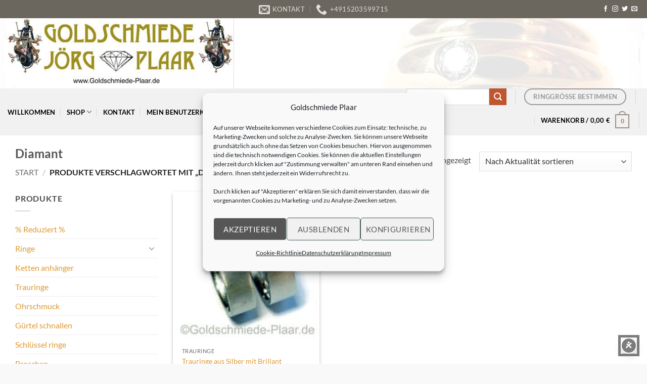

--- FILE ---
content_type: text/html; charset=UTF-8
request_url: https://shop.goldschmiede-plaar.de/produkt-schlagwort/diamant/
body_size: 15965
content:
<!DOCTYPE html><html lang="de" class="loading-site no-js"><head><meta charset="UTF-8" /><link rel="profile" href="http://gmpg.org/xfn/11" /><link rel="pingback" href="https://shop.goldschmiede-plaar.de/xmlrpc.php" /> <script type="text/javascript">/* Google Analytics Opt-Out by WP-Buddy | https://wp-buddy.com/products/plugins/google-analytics-opt-out */
						var gaoop_property = 'UA-64224848-1';
		var gaoop_disable_strs = ['ga-disable-' + gaoop_property];
				for (var index = 0; index < disableStrs.length; index++) {
			if (document.cookie.indexOf(disableStrs[index] + '=true') > -1) {
				window[disableStrs[index]] = true; // for Monster Insights
			}
		}

		function gaoop_analytics_optout() {
			for (var index = 0; index < disableStrs.length; index++) {
				document.cookie = disableStrs[index] + '=true; expires=Thu, 31 Dec 2099 23:59:59 UTC; SameSite=Strict; path=/';
				window[disableStrs[index]] = true; // for Monster Insights
			}
			alert('Danke. Wir haben ein Cookie gesetzt, das verhindert, dass Google Analytics bei Ihrem nächsten Besuch Daten erfasst.');		}</script> <script>(function(html){html.className = html.className.replace(/\bno-js\b/,'js')})(document.documentElement);</script> <meta name='robots' content='index, follow, max-image-preview:large, max-snippet:-1, max-video-preview:-1' /><meta name="viewport" content="width=device-width, initial-scale=1" /><link media="all" href="https://shop.goldschmiede-plaar.de/wp-content/cache/autoptimize/css/autoptimize_4321dc4c027c72389a85392cb54f0322.css" rel="stylesheet"><style media="screen">.paypalplus-paywall iframe{height:100%!important;width:100%!important;*width:100%!important}.single-product .summary .woo-paypalplus-checkout-button{margin-top:1em}.widget_shopping_cart .woo-paypalplus-checkout-button{padding:0 1em 1em}</style><title>Diamant Archive -</title><link rel="canonical" href="https://shop.goldschmiede-plaar.de/produkt-schlagwort/diamant/" /><meta property="og:locale" content="de_DE" /><meta property="og:type" content="article" /><meta property="og:title" content="Diamant Archive -" /><meta property="og:url" content="https://shop.goldschmiede-plaar.de/produkt-schlagwort/diamant/" /><meta name="twitter:card" content="summary_large_image" /><meta name="twitter:site" content="@onlineschmuck" /> <script type="application/ld+json" class="yoast-schema-graph">{"@context":"https://schema.org","@graph":[{"@type":"CollectionPage","@id":"https://shop.goldschmiede-plaar.de/produkt-schlagwort/diamant/","url":"https://shop.goldschmiede-plaar.de/produkt-schlagwort/diamant/","name":"Diamant Archive -","isPartOf":{"@id":"https://shop.goldschmiede-plaar.de/#website"},"primaryImageOfPage":{"@id":"https://shop.goldschmiede-plaar.de/produkt-schlagwort/diamant/#primaryimage"},"image":{"@id":"https://shop.goldschmiede-plaar.de/produkt-schlagwort/diamant/#primaryimage"},"thumbnailUrl":"https://shop.goldschmiede-plaar.de/wp-content/uploads/2022/02/Trauringe-aus-Silber-mit-Br.jpg","breadcrumb":{"@id":"https://shop.goldschmiede-plaar.de/produkt-schlagwort/diamant/#breadcrumb"},"inLanguage":"de"},{"@type":"ImageObject","inLanguage":"de","@id":"https://shop.goldschmiede-plaar.de/produkt-schlagwort/diamant/#primaryimage","url":"https://shop.goldschmiede-plaar.de/wp-content/uploads/2022/02/Trauringe-aus-Silber-mit-Br.jpg","contentUrl":"https://shop.goldschmiede-plaar.de/wp-content/uploads/2022/02/Trauringe-aus-Silber-mit-Br.jpg","width":2000,"height":1962,"caption":"Trauringe aus Silber mit Brillant"},{"@type":"BreadcrumbList","@id":"https://shop.goldschmiede-plaar.de/produkt-schlagwort/diamant/#breadcrumb","itemListElement":[{"@type":"ListItem","position":1,"name":"Startseite","item":"https://shop.goldschmiede-plaar.de/"},{"@type":"ListItem","position":2,"name":"Diamant"}]},{"@type":"WebSite","@id":"https://shop.goldschmiede-plaar.de/#website","url":"https://shop.goldschmiede-plaar.de/","name":"Shop der Goldschmiede Plaar","description":"","publisher":{"@id":"https://shop.goldschmiede-plaar.de/#organization"},"potentialAction":[{"@type":"SearchAction","target":{"@type":"EntryPoint","urlTemplate":"https://shop.goldschmiede-plaar.de/?s={search_term_string}"},"query-input":{"@type":"PropertyValueSpecification","valueRequired":true,"valueName":"search_term_string"}}],"inLanguage":"de"},{"@type":"Organization","@id":"https://shop.goldschmiede-plaar.de/#organization","name":"Goldschmiede Plaar","url":"https://shop.goldschmiede-plaar.de/","logo":{"@type":"ImageObject","inLanguage":"de","@id":"https://shop.goldschmiede-plaar.de/#/schema/logo/image/","url":"https://shop.goldschmiede-plaar.de/wp-content/uploads/2014/10/22-klein-Kopie1.jpg","contentUrl":"https://shop.goldschmiede-plaar.de/wp-content/uploads/2014/10/22-klein-Kopie1.jpg","width":500,"height":155,"caption":"Goldschmiede Plaar"},"image":{"@id":"https://shop.goldschmiede-plaar.de/#/schema/logo/image/"},"sameAs":["https://www.facebook.com/Goldschmiede.Plaar/","https://x.com/onlineschmuck","https://www.instagram.com/goldschmplaar/","https://www.linkedin.com/in/jörg-plaar-36131936/","https://de.pinterest.com/goldschmiedep/schmuck-in-handarbeit-aus-der-goldschmiede-plaar/"]}]}</script> <link rel='dns-prefetch' href='//www.googletagmanager.com' /><link href='https://fonts.gstatic.com' crossorigin='anonymous' rel='preconnect' /><link rel='prefetch' href='https://shop.goldschmiede-plaar.de/wp-content/themes/flatsome/assets/js/flatsome.js?ver=22889b626eb7ec03b5a4' /><link rel='prefetch' href='https://shop.goldschmiede-plaar.de/wp-content/themes/flatsome/assets/js/chunk.slider.js?ver=3.20.1' /><link rel='prefetch' href='https://shop.goldschmiede-plaar.de/wp-content/themes/flatsome/assets/js/chunk.popups.js?ver=3.20.1' /><link rel='prefetch' href='https://shop.goldschmiede-plaar.de/wp-content/themes/flatsome/assets/js/chunk.tooltips.js?ver=3.20.1' /><link rel='prefetch' href='https://shop.goldschmiede-plaar.de/wp-content/themes/flatsome/assets/js/woocommerce.js?ver=1c9be63d628ff7c3ff4c' /><link rel="alternate" type="application/rss+xml" title=" &raquo; Feed" href="https://shop.goldschmiede-plaar.de/feed/" /><link rel="alternate" type="application/rss+xml" title=" &raquo; Kommentar-Feed" href="https://shop.goldschmiede-plaar.de/comments/feed/" /><link rel="alternate" type="application/rss+xml" title=" &raquo; Schlagwort-Feed für Diamant" href="https://shop.goldschmiede-plaar.de/produkt-schlagwort/diamant/feed/" /> <script type="text/javascript" src="https://shop.goldschmiede-plaar.de/wp-includes/js/jquery/jquery.min.js" id="jquery-core-js"></script> <script type="text/javascript" id="wc-add-to-cart-js-extra">var wc_add_to_cart_params = {"ajax_url":"/wp-admin/admin-ajax.php","wc_ajax_url":"/?wc-ajax=%%endpoint%%","i18n_view_cart":"Warenkorb anzeigen","cart_url":"https://shop.goldschmiede-plaar.de/cart/","is_cart":"","cart_redirect_after_add":"no"};
//# sourceURL=wc-add-to-cart-js-extra</script> <script type="text/javascript" id="wc-gzd-unit-price-observer-queue-js-extra">var wc_gzd_unit_price_observer_queue_params = {"ajax_url":"/wp-admin/admin-ajax.php","wc_ajax_url":"/?wc-ajax=%%endpoint%%","refresh_unit_price_nonce":"e078280958"};
//# sourceURL=wc-gzd-unit-price-observer-queue-js-extra</script> <script type="text/javascript" id="wc-gzd-unit-price-observer-js-extra">var wc_gzd_unit_price_observer_params = {"wrapper":".product","price_selector":{"p.price":{"is_total_price":false,"is_primary_selector":true,"quantity_selector":""}},"replace_price":"1","product_id":"3360","price_decimal_sep":",","price_thousand_sep":".","qty_selector":"input.quantity, input.qty","refresh_on_load":""};
//# sourceURL=wc-gzd-unit-price-observer-js-extra</script> 
 <script type="text/javascript" src="https://www.googletagmanager.com/gtag/js?id=GT-MK95GH2N" id="google_gtagjs-js" async></script> <script type="text/javascript" id="google_gtagjs-js-after">window.dataLayer = window.dataLayer || [];function gtag(){dataLayer.push(arguments);}
gtag("set","linker",{"domains":["shop.goldschmiede-plaar.de"]});
gtag("js", new Date());
gtag("set", "developer_id.dZTNiMT", true);
gtag("config", "GT-MK95GH2N");
//# sourceURL=google_gtagjs-js-after</script> <link rel="https://api.w.org/" href="https://shop.goldschmiede-plaar.de/wp-json/" /><link rel="alternate" title="JSON" type="application/json" href="https://shop.goldschmiede-plaar.de/wp-json/wp/v2/product_tag/458" /><link rel="EditURI" type="application/rsd+xml" title="RSD" href="https://shop.goldschmiede-plaar.de/xmlrpc.php?rsd" /> <script type="text/javascript">var ajaxurl = "https://shop.goldschmiede-plaar.de/wp-admin/admin-ajax.php";</script>  <script type="text/plain" data-service="google-analytics" data-category="statistics">(function(i,s,o,g,r,a,m){i['GoogleAnalyticsObject']=r;i[r]=i[r]||function(){
			(i[r].q=i[r].q||[]).push(arguments)},i[r].l=1*new Date();a=s.createElement(o),
			m=s.getElementsByTagName(o)[0];a.async=1;a.src=g;m.parentNode.insertBefore(a,m)
			})(window,document,'script','https://www.google-analytics.com/analytics.js','ga');
			ga('create', 'UA-64224848-1', 'auto');
			ga('send', 'pageview');</script> <meta name="generator" content="Site Kit by Google 1.171.0" /><link rel="shortcut icon" href="/wp-content/uploads/fbrfg/favicon.ico"><link rel="apple-touch-icon" sizes="57x57" href="/wp-content/uploads/fbrfg/apple-touch-icon-57x57.png"><link rel="apple-touch-icon" sizes="114x114" href="/wp-content/uploads/fbrfg/apple-touch-icon-114x114.png"><link rel="apple-touch-icon" sizes="72x72" href="/wp-content/uploads/fbrfg/apple-touch-icon-72x72.png"><link rel="apple-touch-icon" sizes="144x144" href="/wp-content/uploads/fbrfg/apple-touch-icon-144x144.png"><link rel="apple-touch-icon" sizes="60x60" href="/wp-content/uploads/fbrfg/apple-touch-icon-60x60.png"><link rel="apple-touch-icon" sizes="120x120" href="/wp-content/uploads/fbrfg/apple-touch-icon-120x120.png"><link rel="apple-touch-icon" sizes="76x76" href="/wp-content/uploads/fbrfg/apple-touch-icon-76x76.png"><link rel="apple-touch-icon" sizes="152x152" href="/wp-content/uploads/fbrfg/apple-touch-icon-152x152.png"><link rel="apple-touch-icon" sizes="180x180" href="/wp-content/uploads/fbrfg/apple-touch-icon-180x180.png"><link rel="icon" type="image/png" href="/wp-content/uploads/fbrfg/favicon-192x192.png" sizes="192x192"><link rel="icon" type="image/png" href="/wp-content/uploads/fbrfg/favicon-160x160.png" sizes="160x160"><link rel="icon" type="image/png" href="/wp-content/uploads/fbrfg/favicon-96x96.png" sizes="96x96"><link rel="icon" type="image/png" href="/wp-content/uploads/fbrfg/favicon-16x16.png" sizes="16x16"><link rel="icon" type="image/png" href="/wp-content/uploads/fbrfg/favicon-32x32.png" sizes="32x32"><meta name="msapplication-TileColor" content="#2b5797"><meta name="msapplication-TileImage" content="/wp-content/uploads/fbrfg/mstile-144x144.png"><meta name="msapplication-config" content="/wp-content/uploads/fbrfg/browserconfig.xml"> <noscript><style>.woocommerce-product-gallery{ opacity: 1 !important; }</style></noscript><link rel="icon" href="https://shop.goldschmiede-plaar.de/wp-content/uploads/2014/10/cropped-favicon-shop1-32x32.jpg" sizes="32x32" /><link rel="icon" href="https://shop.goldschmiede-plaar.de/wp-content/uploads/2014/10/cropped-favicon-shop1-192x192.jpg" sizes="192x192" /><link rel="apple-touch-icon" href="https://shop.goldschmiede-plaar.de/wp-content/uploads/2014/10/cropped-favicon-shop1-180x180.jpg" /><meta name="msapplication-TileImage" content="https://shop.goldschmiede-plaar.de/wp-content/uploads/2014/10/cropped-favicon-shop1-270x270.jpg" /><style id="custom-css" type="text/css">:root {--primary-color: #9a8f88;--fs-color-primary: #9a8f88;--fs-color-secondary: #C05530;--fs-color-success: #627D47;--fs-color-alert: #b20000;--fs-color-base: #4a4a4a;--fs-experimental-link-color: #dd9933;--fs-experimental-link-color-hover: #111;}.tooltipster-base {--tooltip-color: #fff;--tooltip-bg-color: #000;}.off-canvas-right .mfp-content, .off-canvas-left .mfp-content {--drawer-width: 300px;}.off-canvas .mfp-content.off-canvas-cart {--drawer-width: 360px;}html{background-color:#f9f9f9!important;}.container-width, .full-width .ubermenu-nav, .container, .row{max-width: 1250px}.row.row-collapse{max-width: 1220px}.row.row-small{max-width: 1242.5px}.row.row-large{max-width: 1280px}.header-main{height: 139px}#logo img{max-height: 139px}#logo{width:472px;}.header-bottom{min-height: 32px}.header-top{min-height: 20px}.transparent .header-main{height: 167px}.transparent #logo img{max-height: 167px}.has-transparent + .page-title:first-of-type,.has-transparent + #main > .page-title,.has-transparent + #main > div > .page-title,.has-transparent + #main .page-header-wrapper:first-of-type .page-title{padding-top: 247px;}.transparent .header-wrapper{background-color: #ffffff!important;}.transparent .top-divider{display: none;}.header.show-on-scroll,.stuck .header-main{height:66px!important}.stuck #logo img{max-height: 66px!important}.search-form{ width: 32%;}.header-bg-color {background-color: rgba(255,255,255,0.89)}.header-bg-image {background-image: url('https://shop.goldschmiede-plaar.de/wp-content/uploads/2022/02/BandringGoldBrillantweiss.jpg');}.header-bg-image {background-repeat: repeat;}.header-bottom {background-color: #f1f1f1}.top-bar-nav > li > a{line-height: 16px }.header-main .nav > li > a{line-height: 203px }.header-wrapper:not(.stuck) .header-main .header-nav{margin-top: 6px }.stuck .header-main .nav > li > a{line-height: 50px }.header-bottom-nav > li > a{line-height: 40px }@media (max-width: 549px) {.header-main{height: 30px}#logo img{max-height: 30px}}.nav-dropdown{border-radius:5px}.nav-dropdown{font-size:100%}.header-top{background-color:#6b675e!important;}body{font-family: Lato, sans-serif;}body {font-weight: 400;font-style: normal;}.nav > li > a {font-family: Lato, sans-serif;}.mobile-sidebar-levels-2 .nav > li > ul > li > a {font-family: Lato, sans-serif;}.nav > li > a,.mobile-sidebar-levels-2 .nav > li > ul > li > a {font-weight: 700;font-style: normal;}h1,h2,h3,h4,h5,h6,.heading-font, .off-canvas-center .nav-sidebar.nav-vertical > li > a{font-family: Lato, sans-serif;}h1,h2,h3,h4,h5,h6,.heading-font,.banner h1,.banner h2 {font-weight: 700;font-style: normal;}.alt-font{font-family: "Dancing Script", sans-serif;}.alt-font {font-weight: 400!important;font-style: normal!important;}.header:not(.transparent) .header-nav-main.nav > li > a {color: #0e0b0b;}.header:not(.transparent) .header-bottom-nav.nav > li > a{color: #000000;}.has-equal-box-heights .box-image {padding-top: 103%;}@media screen and (min-width: 550px){.products .box-vertical .box-image{min-width: 247px!important;width: 247px!important;}}.absolute-footer, html{background-color: #6b675e}button[name='update_cart'] { display: none; }.nav-vertical-fly-out > li + li {border-top-width: 1px; border-top-style: solid;}.label-new.menu-item > a:after{content:"Neu";}.label-hot.menu-item > a:after{content:"Hot";}.label-sale.menu-item > a:after{content:"Aktion";}.label-popular.menu-item > a:after{content:"Beliebt";}</style></head><body data-cmplz=1 class="archive tax-product_tag term-diamant term-458 wp-theme-flatsome theme-flatsome woocommerce woocommerce-page woocommerce-no-js styles full-width lightbox nav-dropdown-has-arrow nav-dropdown-has-shadow nav-dropdown-has-border"> <a class="skip-link screen-reader-text" href="#main">Zum Inhalt springen</a><div id="wrapper"><header id="header" class="header header-full-width has-sticky sticky-jump"><div class="header-wrapper"><div id="top-bar" class="header-top hide-for-sticky nav-dark flex-has-center"><div class="flex-row container"><div class="flex-col hide-for-medium flex-left"><ul class="nav nav-left medium-nav-center nav-small  nav-divided"></ul></div><div class="flex-col hide-for-medium flex-center"><ul class="nav nav-center nav-small  nav-divided"><li class="header-contact-wrapper"><ul id="header-contact" class="nav medium-nav-center nav-divided nav-uppercase header-contact"><li> <a href="mailto:kontakt@goldschmiede-plaar.de" class="tooltip" title="kontakt@goldschmiede-plaar.de"> <i class="icon-envelop" aria-hidden="true" style="font-size:22px;"></i> <span> Kontakt </span> </a></li><li> <a href="tel:+4915203599715" class="tooltip" title="+4915203599715"> <i class="icon-phone" aria-hidden="true" style="font-size:22px;"></i> <span>+4915203599715</span> </a></li></ul></li></ul></div><div class="flex-col hide-for-medium flex-right"><ul class="nav top-bar-nav nav-right nav-small  nav-divided"><li class="html header-social-icons ml-0"><div class="social-icons follow-icons" ><a href="http://facebook.com/schmuckartshop" target="_blank" data-label="Facebook" class="icon plain tooltip facebook" title="Auf Facebook folgen" aria-label="Auf Facebook folgen" rel="noopener nofollow"><i class="icon-facebook" aria-hidden="true"></i></a><a href="https://www.instagram.com/goldschmiedeshop/" target="_blank" data-label="Instagram" class="icon plain tooltip instagram" title="Auf Instagram folgen" aria-label="Auf Instagram folgen" rel="noopener nofollow"><i class="icon-instagram" aria-hidden="true"></i></a><a href="http://url" data-label="Twitter" target="_blank" class="icon plain tooltip twitter" title="Auf Twitter folgen" aria-label="Auf Twitter folgen" rel="noopener nofollow"><i class="icon-twitter" aria-hidden="true"></i></a><a href="mailto:kontakt@goldschmiede-plaar.de" data-label="E-mail" target="_blank" class="icon plain tooltip email" title="Senden Sie uns eine E-Mail" aria-label="Senden Sie uns eine E-Mail" rel="nofollow noopener"><i class="icon-envelop" aria-hidden="true"></i></a></div></li></ul></div><div class="flex-col show-for-medium flex-grow"><ul class="nav nav-center nav-small mobile-nav  nav-divided"><li class="header-contact-wrapper"><ul id="header-contact" class="nav medium-nav-center nav-divided nav-uppercase header-contact"><li> <a href="mailto:kontakt@goldschmiede-plaar.de" class="tooltip" title="kontakt@goldschmiede-plaar.de"> <i class="icon-envelop" aria-hidden="true" style="font-size:22px;"></i> <span> Kontakt </span> </a></li><li> <a href="tel:+4915203599715" class="tooltip" title="+4915203599715"> <i class="icon-phone" aria-hidden="true" style="font-size:22px;"></i> <span>+4915203599715</span> </a></li></ul></li><li class="header-divider"></li><li class="html header-social-icons ml-0"><div class="social-icons follow-icons" ><a href="http://facebook.com/schmuckartshop" target="_blank" data-label="Facebook" class="icon plain tooltip facebook" title="Auf Facebook folgen" aria-label="Auf Facebook folgen" rel="noopener nofollow"><i class="icon-facebook" aria-hidden="true"></i></a><a href="https://www.instagram.com/goldschmiedeshop/" target="_blank" data-label="Instagram" class="icon plain tooltip instagram" title="Auf Instagram folgen" aria-label="Auf Instagram folgen" rel="noopener nofollow"><i class="icon-instagram" aria-hidden="true"></i></a><a href="http://url" data-label="Twitter" target="_blank" class="icon plain tooltip twitter" title="Auf Twitter folgen" aria-label="Auf Twitter folgen" rel="noopener nofollow"><i class="icon-twitter" aria-hidden="true"></i></a><a href="mailto:kontakt@goldschmiede-plaar.de" data-label="E-mail" target="_blank" class="icon plain tooltip email" title="Senden Sie uns eine E-Mail" aria-label="Senden Sie uns eine E-Mail" rel="nofollow noopener"><i class="icon-envelop" aria-hidden="true"></i></a></div></li></ul></div></div></div><div id="masthead" class="header-main "><div class="header-inner flex-row container logo-left medium-logo-center" role="navigation"><div id="logo" class="flex-col logo"> <a href="https://shop.goldschmiede-plaar.de/" title="" rel="home"> <img width="500" height="155" src="https://shop.goldschmiede-plaar.de/wp-content/uploads/2014/10/22-klein-Kopie.jpg" class="header_logo header-logo" alt=""/><img  width="500" height="155" src="https://shop.goldschmiede-plaar.de/wp-content/uploads/2014/10/22-klein-Kopie.jpg" class="header-logo-dark" alt=""/></a></div><div class="flex-col show-for-medium flex-left"><ul class="mobile-nav nav nav-left "><li class="nav-icon has-icon"> <a href="#" class="is-small" data-open="#main-menu" data-pos="left" data-bg="main-menu-overlay" role="button" aria-label="Menü" aria-controls="main-menu" aria-expanded="false" aria-haspopup="dialog" data-flatsome-role-button> <i class="icon-menu" aria-hidden="true"></i> <span class="menu-title uppercase hide-for-small">Menü</span> </a></li></ul></div><div class="flex-col hide-for-medium flex-left
 flex-grow"><ul class="header-nav header-nav-main nav nav-left  nav-uppercase" ></ul></div><div class="flex-col hide-for-medium flex-right"><ul class="header-nav header-nav-main nav nav-right  nav-uppercase"><li class="header-divider"></li></ul></div><div class="flex-col show-for-medium flex-right"><ul class="mobile-nav nav nav-right "><li class="header-search header-search-lightbox has-icon"> <a href="#search-lightbox" class="is-small" aria-label="Suchen" data-open="#search-lightbox" data-focus="input.search-field" role="button" aria-expanded="false" aria-haspopup="dialog" aria-controls="search-lightbox" data-flatsome-role-button><i class="icon-search" aria-hidden="true" style="font-size:16px;"></i></a><div id="search-lightbox" class="mfp-hide dark text-center"><div class="searchform-wrapper ux-search-box relative is-large"><form role="search" method="get" class="searchform" action="https://shop.goldschmiede-plaar.de/"><div class="flex-row relative"><div class="flex-col flex-grow"> <label class="screen-reader-text" for="woocommerce-product-search-field-0">Suche nach:</label> <input type="search" id="woocommerce-product-search-field-0" class="search-field mb-0" placeholder="Suchen&hellip;" value="" name="s" /> <input type="hidden" name="post_type" value="product" /></div><div class="flex-col"> <button type="submit" value="Suchen" class="ux-search-submit submit-button secondary button  icon mb-0" aria-label="Übermitteln"> <i class="icon-search" aria-hidden="true"></i> </button></div></div><div class="live-search-results text-left z-top"></div></form></div></div></li><li><div class="cart-checkout-button header-button"> <a href="https://shop.goldschmiede-plaar.de/checkout/" class="button cart-checkout secondary is-small circle"> <span class="hide-for-small">Kasse</span> <span class="show-for-small" aria-label="Kasse">+</span> </a></div></li><li class="cart-item has-icon"> <a href="https://shop.goldschmiede-plaar.de/cart/" class="header-cart-link nav-top-link is-small off-canvas-toggle" title="Warenkorb" aria-label="Warenkorb anzeigen" aria-expanded="false" aria-haspopup="dialog" role="button" data-open="#cart-popup" data-class="off-canvas-cart" data-pos="right" aria-controls="cart-popup" data-flatsome-role-button> <span class="cart-icon image-icon"> <strong>0</strong> </span> </a><div id="cart-popup" class="mfp-hide"><div class="cart-popup-inner inner-padding cart-popup-inner--sticky"><div class="cart-popup-title text-center"> <span class="heading-font uppercase">Warenkorb</span><div class="is-divider"></div></div><div class="widget_shopping_cart"><div class="widget_shopping_cart_content"><div class="ux-mini-cart-empty flex flex-row-col text-center pt pb"><div class="ux-mini-cart-empty-icon"> <svg aria-hidden="true" xmlns="http://www.w3.org/2000/svg" viewBox="0 0 17 19" style="opacity:.1;height:80px;"> <path d="M8.5 0C6.7 0 5.3 1.2 5.3 2.7v2H2.1c-.3 0-.6.3-.7.7L0 18.2c0 .4.2.8.6.8h15.7c.4 0 .7-.3.7-.7v-.1L15.6 5.4c0-.3-.3-.6-.7-.6h-3.2v-2c0-1.6-1.4-2.8-3.2-2.8zM6.7 2.7c0-.8.8-1.4 1.8-1.4s1.8.6 1.8 1.4v2H6.7v-2zm7.5 3.4 1.3 11.5h-14L2.8 6.1h2.5v1.4c0 .4.3.7.7.7.4 0 .7-.3.7-.7V6.1h3.5v1.4c0 .4.3.7.7.7s.7-.3.7-.7V6.1h2.6z" fill-rule="evenodd" clip-rule="evenodd" fill="currentColor"></path> </svg></div><p class="woocommerce-mini-cart__empty-message empty">Es befinden sich keine Produkte im Warenkorb.</p><p class="return-to-shop"> <a class="button primary wc-backward" href="https://shop.goldschmiede-plaar.de/shop/"> Zurück zum Shop </a></p></div></div></div></div></div></li></ul></div></div></div><div id="wide-nav" class="header-bottom wide-nav hide-for-medium"><div class="flex-row container"><div class="flex-col hide-for-medium flex-left"><ul class="nav header-nav header-bottom-nav nav-left  nav-divided nav-uppercase"><li id="menu-item-3002" class="menu-item menu-item-type-post_type menu-item-object-page menu-item-home menu-item-3002 menu-item-design-default"><a href="https://shop.goldschmiede-plaar.de/" class="nav-top-link">Willkommen</a></li><li id="menu-item-378" class="menu-item menu-item-type-post_type menu-item-object-page menu-item-has-children menu-item-378 menu-item-design-default has-dropdown"><a href="https://shop.goldschmiede-plaar.de/shop/" class="nav-top-link" aria-expanded="false" aria-haspopup="menu">Shop<i class="icon-angle-down" aria-hidden="true"></i></a><ul class="sub-menu nav-dropdown nav-dropdown-default"><li id="menu-item-693" class="menu-item menu-item-type-custom menu-item-object-custom menu-item-has-children menu-item-693 nav-dropdown-col"><a href="http://shop.goldschmiede-plaar.de/produkt-kategorie/ringe/">Ringe</a><ul class="sub-menu nav-column nav-dropdown-default"><li id="menu-item-887" class="menu-item menu-item-type-custom menu-item-object-custom menu-item-887"><a href="https://shop.goldschmiede-plaar.de/produkt-kategorie/ringe/stadtring/">Stadtring</a></li><li id="menu-item-697" class="menu-item menu-item-type-custom menu-item-object-custom menu-item-697"><a href="https://shop.goldschmiede-plaar.de/produkt-kategorie/trauringe/">Trauringe</a></li></ul></li><li id="menu-item-698" class="menu-item menu-item-type-custom menu-item-object-custom menu-item-698"><a href="https://shop.goldschmiede-plaar.de/produkt-kategorie/perlen/">Perlen</a></li><li id="menu-item-701" class="menu-item menu-item-type-custom menu-item-object-custom menu-item-701"><a href="https://shop.goldschmiede-plaar.de/produkt-kategorie/kettenanhaenger/">Kettenanhänger</a></li><li id="menu-item-700" class="menu-item menu-item-type-custom menu-item-object-custom menu-item-700"><a href="https://shop.goldschmiede-plaar.de/produkt-kategorie/ohrschmuck/">Ohrschmuck</a></li><li id="menu-item-695" class="menu-item menu-item-type-custom menu-item-object-custom menu-item-695"><a href="http://shop.goldschmiede-plaar.de/produkt-kategorie/broschen/">Broschen</a></li><li id="menu-item-696" class="menu-item menu-item-type-custom menu-item-object-custom menu-item-696"><a href="https://shop.goldschmiede-plaar.de/produkt-kategorie/deja-vu-uhr/">Deja vu Uhr</a></li><li id="menu-item-699" class="menu-item menu-item-type-custom menu-item-object-custom menu-item-699"><a href="http://shop.goldschmiede-plaar.de/produkt-kategorie/uhrenbatterien/">Uhrenbatterien</a></li></ul></li><li id="menu-item-46" class="menu-item menu-item-type-post_type menu-item-object-page menu-item-46 menu-item-design-default"><a href="https://shop.goldschmiede-plaar.de/kontakt/" class="nav-top-link">Kontakt</a></li><li id="menu-item-47" class="menu-item menu-item-type-post_type menu-item-object-page menu-item-has-children menu-item-47 menu-item-design-default has-dropdown"><a href="https://shop.goldschmiede-plaar.de/mein-konto/" class="nav-top-link" aria-expanded="false" aria-haspopup="menu">Mein Benutzerkonto<i class="icon-angle-down" aria-hidden="true"></i></a><ul class="sub-menu nav-dropdown nav-dropdown-default"><li id="menu-item-1977" class="menu-item menu-item-type-custom menu-item-object-custom menu-item-1977"><a href="https://shop.goldschmiede-plaar.de/mein-konto/edit-account/">Konto-Details</a></li><li id="menu-item-1975" class="menu-item menu-item-type-custom menu-item-object-custom menu-item-1975"><a href="https://shop.goldschmiede-plaar.de/mein-konto/orders/">Bestellungen</a></li><li id="menu-item-1976" class="menu-item menu-item-type-custom menu-item-object-custom menu-item-1976"><a href="https://shop.goldschmiede-plaar.de/mein-konto/edit-address/">Adressen</a></li><li id="menu-item-1979" class="menu-item menu-item-type-custom menu-item-object-custom menu-item-1979"><a href="https://shop.goldschmiede-plaar.de/mein-konto/lost-password/">Passwort vergessen</a></li></ul></li><li id="menu-item-48" class="menu-item menu-item-type-post_type menu-item-object-page menu-item-48 menu-item-design-default"><a href="https://shop.goldschmiede-plaar.de/kasse/" class="nav-top-link">Kasse</a></li><li id="menu-item-3285" class="menu-item menu-item-type-post_type menu-item-object-page menu-item-has-children menu-item-3285 menu-item-design-default has-dropdown"><a href="https://shop.goldschmiede-plaar.de/rechtliches/" class="nav-top-link" aria-expanded="false" aria-haspopup="menu">Rechtliches<i class="icon-angle-down" aria-hidden="true"></i></a><ul class="sub-menu nav-dropdown nav-dropdown-default"><li id="menu-item-3292" class="menu-item menu-item-type-post_type menu-item-object-page menu-item-3292"><a href="https://shop.goldschmiede-plaar.de/impressum/">Impressum</a></li><li id="menu-item-3291" class="menu-item menu-item-type-post_type menu-item-object-page menu-item-3291"><a href="https://shop.goldschmiede-plaar.de/versandarten/">Versand und Lieferzeit</a></li><li id="menu-item-3290" class="menu-item menu-item-type-post_type menu-item-object-page menu-item-3290"><a href="https://shop.goldschmiede-plaar.de/bezahlmoeglichkeiten/">Zahlungsarten</a></li><li id="menu-item-3287" class="menu-item menu-item-type-post_type menu-item-object-page menu-item-3287"><a href="https://shop.goldschmiede-plaar.de/widerruf/">Widerrufbelehrung</a></li><li id="menu-item-3288" class="menu-item menu-item-type-post_type menu-item-object-page menu-item-3288"><a href="https://shop.goldschmiede-plaar.de/datenauszug/">Datenauszug</a></li><li id="menu-item-3289" class="menu-item menu-item-type-post_type menu-item-object-page menu-item-3289"><a href="https://shop.goldschmiede-plaar.de/lschanfrage/">Löschanfrage</a></li><li id="menu-item-3293" class="menu-item menu-item-type-post_type menu-item-object-page menu-item-3293"><a href="https://shop.goldschmiede-plaar.de/agb/">AGB</a></li></ul></li></ul></div><div class="flex-col hide-for-medium flex-right flex-grow"><ul class="nav header-nav header-bottom-nav nav-right  nav-divided nav-uppercase"><li class="header-search-form search-form html relative has-icon"><div class="header-search-form-wrapper"><div class="searchform-wrapper ux-search-box relative is-normal"><form role="search" method="get" class="searchform" action="https://shop.goldschmiede-plaar.de/"><div class="flex-row relative"><div class="flex-col flex-grow"> <label class="screen-reader-text" for="woocommerce-product-search-field-1">Suche nach:</label> <input type="search" id="woocommerce-product-search-field-1" class="search-field mb-0" placeholder="Suchen&hellip;" value="" name="s" /> <input type="hidden" name="post_type" value="product" /></div><div class="flex-col"> <button type="submit" value="Suchen" class="ux-search-submit submit-button secondary button  icon mb-0" aria-label="Übermitteln"> <i class="icon-search" aria-hidden="true"></i> </button></div></div><div class="live-search-results text-left z-top"></div></form></div></div></li><li class="header-divider"></li><li class="html header-button-2"><div class="header-button"> <a href="https://shop.goldschmiede-plaar.de/kundeninformationen-2/ringgroesse-bestimmen/" target="_blank" class="button plain is-outline" rel="noopener" style="border-radius:30px;"> <span>Ringgröße bestimmen</span> </a></div></li><li class="header-divider"></li><li class="cart-item has-icon has-dropdown"> <a href="https://shop.goldschmiede-plaar.de/cart/" class="header-cart-link nav-top-link is-small" title="Warenkorb" aria-label="Warenkorb anzeigen" aria-expanded="false" aria-haspopup="true" role="button" data-flatsome-role-button> <span class="header-cart-title"> Warenkorb   / <span class="cart-price"><span class="woocommerce-Price-amount amount"><bdi>0,00&nbsp;<span class="woocommerce-Price-currencySymbol">&euro;</span></bdi></span></span> </span> <span class="cart-icon image-icon"> <strong>0</strong> </span> </a><ul class="nav-dropdown nav-dropdown-default"><li class="html widget_shopping_cart"><div class="widget_shopping_cart_content"><div class="ux-mini-cart-empty flex flex-row-col text-center pt pb"><div class="ux-mini-cart-empty-icon"> <svg aria-hidden="true" xmlns="http://www.w3.org/2000/svg" viewBox="0 0 17 19" style="opacity:.1;height:80px;"> <path d="M8.5 0C6.7 0 5.3 1.2 5.3 2.7v2H2.1c-.3 0-.6.3-.7.7L0 18.2c0 .4.2.8.6.8h15.7c.4 0 .7-.3.7-.7v-.1L15.6 5.4c0-.3-.3-.6-.7-.6h-3.2v-2c0-1.6-1.4-2.8-3.2-2.8zM6.7 2.7c0-.8.8-1.4 1.8-1.4s1.8.6 1.8 1.4v2H6.7v-2zm7.5 3.4 1.3 11.5h-14L2.8 6.1h2.5v1.4c0 .4.3.7.7.7.4 0 .7-.3.7-.7V6.1h3.5v1.4c0 .4.3.7.7.7s.7-.3.7-.7V6.1h2.6z" fill-rule="evenodd" clip-rule="evenodd" fill="currentColor"></path> </svg></div><p class="woocommerce-mini-cart__empty-message empty">Es befinden sich keine Produkte im Warenkorb.</p><p class="return-to-shop"> <a class="button primary wc-backward" href="https://shop.goldschmiede-plaar.de/shop/"> Zurück zum Shop </a></p></div></div></li></ul></li><li class="header-divider"></li></ul></div></div></div><div class="header-bg-container fill"><div class="header-bg-image fill"></div><div class="header-bg-color fill"></div></div></div></header><div class="shop-page-title category-page-title page-title "><div class="page-title-inner flex-row  medium-flex-wrap container"><div class="flex-col flex-grow medium-text-center"><h1 class="shop-page-title is-xlarge">Diamant</h1><div class="is-medium"><nav class="woocommerce-breadcrumb breadcrumbs uppercase" aria-label="Breadcrumb"><a href="https://shop.goldschmiede-plaar.de">Start</a> <span class="divider">&#47;</span> Produkte verschlagwortet mit &#8222;Diamant&#8220;</nav></div><div class="category-filtering category-filter-row show-for-medium"> <a href="#" data-open="#shop-sidebar" data-pos="left" class="filter-button uppercase plain" role="button" aria-controls="shop-sidebar" aria-expanded="false" aria-haspopup="dialog" data-visible-after="true" data-flatsome-role-button> <i class="icon-equalizer" aria-hidden="true"></i> <strong>Filter</strong> </a><div class="inline-block"></div></div></div><div class="flex-col medium-text-center"><p class="woocommerce-result-count hide-for-medium" role="alert" aria-relevant="all" > Einzelnes Ergebnis wird angezeigt</p><form class="woocommerce-ordering" method="get"> <select
 name="orderby"
 class="orderby"
 aria-label="Shop-Reihenfolge"
 ><option value="popularity" >Nach Beliebtheit sortiert</option><option value="rating" >Nach Durchschnittsbewertung sortiert</option><option value="date"  selected='selected'>Nach Aktualität sortieren</option><option value="price" >Nach Preis sortieren: aufsteigend</option><option value="price-desc" >Nach Preis sortieren: absteigend</option> </select> <input type="hidden" name="paged" value="1" /></form></div></div></div><main id="main" class=""><div class="row category-page-row"><div class="col large-3 hide-for-medium "><div id="shop-sidebar" class="sidebar-inner col-inner"><aside id="woocommerce_product_categories-13" class="widget woocommerce widget_product_categories"><span class="widget-title shop-sidebar">Produkte</span><div class="is-divider small"></div><ul class="product-categories"><li class="cat-item cat-item-265"><a href="https://shop.goldschmiede-plaar.de/produkt-kategorie/reduziert/">% Reduziert %</a></li><li class="cat-item cat-item-11 cat-parent"><a href="https://shop.goldschmiede-plaar.de/produkt-kategorie/ringe/">Ringe</a><ul class='children'><li class="cat-item cat-item-16"><a href="https://shop.goldschmiede-plaar.de/produkt-kategorie/ringe/stadtring/">Der Stadtring</a></li></ul></li><li class="cat-item cat-item-13"><a href="https://shop.goldschmiede-plaar.de/produkt-kategorie/kettenanhaenger/">Ketten anhänger</a></li><li class="cat-item cat-item-18"><a href="https://shop.goldschmiede-plaar.de/produkt-kategorie/trauringe/">Trauringe</a></li><li class="cat-item cat-item-45"><a href="https://shop.goldschmiede-plaar.de/produkt-kategorie/ohrschmuck/">Ohrschmuck</a></li><li class="cat-item cat-item-302"><a href="https://shop.goldschmiede-plaar.de/produkt-kategorie/guertelschnallen/">Gürtel schnallen</a></li><li class="cat-item cat-item-268"><a href="https://shop.goldschmiede-plaar.de/produkt-kategorie/schluesselringe/">Schlüssel ringe</a></li><li class="cat-item cat-item-12"><a href="https://shop.goldschmiede-plaar.de/produkt-kategorie/broschen/">Broschen</a></li><li class="cat-item cat-item-303"><a href="https://shop.goldschmiede-plaar.de/produkt-kategorie/krawattennadeln/">Krawatten nadeln</a></li><li class="cat-item cat-item-56"><a href="https://shop.goldschmiede-plaar.de/produkt-kategorie/perlen/">Perlen</a></li><li class="cat-item cat-item-304"><a href="https://shop.goldschmiede-plaar.de/produkt-kategorie/steinketten/">Steinketten</a></li><li class="cat-item cat-item-39"><a href="https://shop.goldschmiede-plaar.de/produkt-kategorie/deja-vu-uhr/">Deja vu Uhr</a></li></ul></aside><aside id="recent-comments-10" class="widget widget_recent_comments"><span class="widget-title shop-sidebar">Neueste Kommentare</span><div class="is-divider small"></div><ul id="recentcomments"><li class="recentcomments"><span class="comment-author-link"><a href="http://goldschmiede-plaar.de" class="url" rel="ugc external nofollow">Jörg Plaar</a></span> bei <a href="https://shop.goldschmiede-plaar.de/ueber-mich-2/#comment-870">Über mich</a></li><li class="recentcomments"><span class="comment-author-link">Jablonowski</span> bei <a href="https://shop.goldschmiede-plaar.de/ueber-mich-2/#comment-869">Über mich</a></li><li class="recentcomments"><span class="comment-author-link"><a href="http://goldschmiede-plaar.de" class="url" rel="ugc external nofollow">Joepl</a></span> bei <a href="https://shop.goldschmiede-plaar.de/kundeninformationen-2/ringgroesse-bestimmen/#comment-595">Ringgröße bestimmen</a></li></ul></aside><aside id="media_image-7" class="widget widget_media_image"><img width="120" height="135" src="https://shop.goldschmiede-plaar.de/wp-content/uploads/2020/06/logo-fairness-160-e1643803284858.png" class="image wp-image-2350  attachment-full size-full" alt="" style="max-width: 100%; height: auto;" decoding="async" /></aside></div></div><div class="col large-9"><div class="shop-container"><div class="woocommerce-notices-wrapper"></div><div class="products row row-small large-columns-3 medium-columns-3 small-columns-2 has-shadow row-box-shadow-2 row-box-shadow-5-hover has-equal-box-heights"><div class="product-small col has-hover product type-product post-3360 status-publish first instock product_cat-trauringe product_tag-brillant product_tag-diamant product_tag-eheringe product_tag-matt product_tag-ringe product_tag-silber product_tag-trauringe product_tag-zeitlos has-post-thumbnail taxable shipping-taxable purchasable product-type-simple"><div class="col-inner"><div class="badge-container absolute left top z-1"></div><div class="product-small box "><div class="box-image"><div class="image-zoom"> <a href="https://shop.goldschmiede-plaar.de/produkt/trauringe-aus-silber-mit-brillant/"> <img width="247" height="247" src="https://shop.goldschmiede-plaar.de/wp-content/uploads/2022/02/Trauringe-aus-Silber-mit-Br-247x247.jpg" class="attachment-woocommerce_thumbnail size-woocommerce_thumbnail" alt="Trauringe aus Silber mit Brillant" decoding="async" fetchpriority="high" srcset="https://shop.goldschmiede-plaar.de/wp-content/uploads/2022/02/Trauringe-aus-Silber-mit-Br-247x247.jpg 247w, https://shop.goldschmiede-plaar.de/wp-content/uploads/2022/02/Trauringe-aus-Silber-mit-Br-280x280.jpg 280w, https://shop.goldschmiede-plaar.de/wp-content/uploads/2022/02/Trauringe-aus-Silber-mit-Br-100x100.jpg 100w" sizes="(max-width: 247px) 100vw, 247px" /> </a></div><div class="image-tools is-small top right show-on-hover"></div><div class="image-tools is-small hide-for-small bottom left show-on-hover"></div><div class="image-tools grid-tools text-center hide-for-small bottom hover-slide-in show-on-hover"> <a href="#quick-view" class="quick-view" role="button" data-prod="3360" aria-haspopup="dialog" aria-expanded="false" data-flatsome-role-button>Schnellansicht</a></div></div><div class="box-text box-text-products"><div class="title-wrapper"><p class="category uppercase is-smaller no-text-overflow product-cat op-8"> Trauringe</p><p class="name product-title woocommerce-loop-product__title"><a href="https://shop.goldschmiede-plaar.de/produkt/trauringe-aus-silber-mit-brillant/" class="woocommerce-LoopProduct-link woocommerce-loop-product__link">Trauringe aus Silber mit Brillant</a></p></div><div class="price-wrapper"> <span class="price"><span class="woocommerce-Price-amount amount"><bdi>449,00&nbsp;<span class="woocommerce-Price-currencySymbol">&euro;</span></bdi></span></span></div><div class="add-to-cart-button"><a href="/produkt-schlagwort/diamant/?add-to-cart=3360" aria-describedby="woocommerce_loop_add_to_cart_link_describedby_3360" data-quantity="1" class="primary is-small mb-0 button product_type_simple add_to_cart_button ajax_add_to_cart is-outline" data-product_id="3360" data-product_sku="9-01-0068" aria-label="In den Warenkorb legen: „Trauringe aus Silber mit Brillant“" rel="nofollow" data-success_message="„Trauringe aus Silber mit Brillant“ wurde Ihrem Warenkorb hinzugefügt" role="button">In den Warenkorb</a></div> <span id="woocommerce_loop_add_to_cart_link_describedby_3360" class="screen-reader-text"> </span></div></div><p class="wc-gzd-additional-info wc-gzd-additional-info-loop tax-info">inkl. 19 % MwSt.</p><p class="wc-gzd-additional-info wc-gzd-additional-info-loop shipping-costs-info">zzgl. <a href="https://shop.goldschmiede-plaar.de/versandarten/" target="_blank">Versandkosten</a></p></div></div></div></div></div></div></main><footer id="footer" class="footer-wrapper"><div class="absolute-footer dark medium-text-center text-center"><div class="container clearfix"><div class="footer-secondary pull-right"><div class="footer-text inline-block small-block"> <a href="https://www.it-recht-kanzlei.de/" target="_blank"><img src="https://www.it-recht-kanzlei.de/logo/Logo_Juristisch_betreut_durch_IT-Recht_Kanzlei.png?i=32ece-19650-39c6-907c-1" alt="Vertreten durch die IT-Recht Kanzlei" /></a></div><div class="payment-icons inline-block"><img src="https://shop.goldschmiede-plaar.de/wp-content/uploads/2021/09/Zahlarten-Shop.jpg" alt="bg_image"/></div></div><div class="footer-primary pull-left"><div class="menu-kundeninformationen-container"><ul id="menu-kundeninformationen" class="links footer-nav uppercase"><li id="menu-item-2431" class="menu-item menu-item-type-post_type menu-item-object-page menu-item-2431"><a href="https://shop.goldschmiede-plaar.de/impressum/">Impressum</a></li><li id="menu-item-2421" class="menu-item menu-item-type-post_type menu-item-object-page menu-item-2421"><a href="https://shop.goldschmiede-plaar.de/widerruf/">Widerrufbelehrung</a></li><li id="menu-item-2714" class="menu-item menu-item-type-post_type menu-item-object-page menu-item-privacy-policy menu-item-2714"><a rel="privacy-policy" href="https://shop.goldschmiede-plaar.de/datenschutzerklaerung/">Datenschutzerklärung</a></li><li id="menu-item-2415" class="menu-item menu-item-type-post_type menu-item-object-page menu-item-2415"><a href="https://shop.goldschmiede-plaar.de/datenauszug/">Datenauszug</a></li><li id="menu-item-2417" class="menu-item menu-item-type-post_type menu-item-object-page menu-item-2417"><a href="https://shop.goldschmiede-plaar.de/bezahlmoeglichkeiten/">Zahlungsarten</a></li><li id="menu-item-2418" class="menu-item menu-item-type-post_type menu-item-object-page menu-item-2418"><a href="https://shop.goldschmiede-plaar.de/versandarten/">Versand und Lieferzeit</a></li><li id="menu-item-3255" class="menu-item menu-item-type-post_type menu-item-object-page menu-item-3255"><a href="https://shop.goldschmiede-plaar.de/agb/">AGB</a></li></ul></div><div class="copyright-footer"> Copyright 2026 © <strong>Goldschmiede Plaar</strong></div></div></div></div> <button type="button" id="top-link" class="back-to-top button icon invert plain fixed bottom z-1 is-outline circle" aria-label="Zum Seitenanfang"><i class="icon-angle-up" aria-hidden="true"></i></button></footer></div><p class="footer-info vat-info">Alle Preise inkl. der gesetzlichen MwSt.</p><div id="main-menu" class="mobile-sidebar no-scrollbar mfp-hide"><div class="sidebar-menu no-scrollbar "><ul class="nav nav-sidebar nav-vertical nav-uppercase" data-tab="1"><li class="menu-item menu-item-type-post_type menu-item-object-page menu-item-home menu-item-3002"><a href="https://shop.goldschmiede-plaar.de/">Willkommen</a></li><li class="menu-item menu-item-type-post_type menu-item-object-page menu-item-has-children menu-item-378"><a href="https://shop.goldschmiede-plaar.de/shop/">Shop</a><ul class="sub-menu nav-sidebar-ul children"><li class="menu-item menu-item-type-custom menu-item-object-custom menu-item-has-children menu-item-693"><a href="http://shop.goldschmiede-plaar.de/produkt-kategorie/ringe/">Ringe</a><ul class="sub-menu nav-sidebar-ul"><li class="menu-item menu-item-type-custom menu-item-object-custom menu-item-887"><a href="https://shop.goldschmiede-plaar.de/produkt-kategorie/ringe/stadtring/">Stadtring</a></li><li class="menu-item menu-item-type-custom menu-item-object-custom menu-item-697"><a href="https://shop.goldschmiede-plaar.de/produkt-kategorie/trauringe/">Trauringe</a></li></ul></li><li class="menu-item menu-item-type-custom menu-item-object-custom menu-item-698"><a href="https://shop.goldschmiede-plaar.de/produkt-kategorie/perlen/">Perlen</a></li><li class="menu-item menu-item-type-custom menu-item-object-custom menu-item-701"><a href="https://shop.goldschmiede-plaar.de/produkt-kategorie/kettenanhaenger/">Kettenanhänger</a></li><li class="menu-item menu-item-type-custom menu-item-object-custom menu-item-700"><a href="https://shop.goldschmiede-plaar.de/produkt-kategorie/ohrschmuck/">Ohrschmuck</a></li><li class="menu-item menu-item-type-custom menu-item-object-custom menu-item-695"><a href="http://shop.goldschmiede-plaar.de/produkt-kategorie/broschen/">Broschen</a></li><li class="menu-item menu-item-type-custom menu-item-object-custom menu-item-696"><a href="https://shop.goldschmiede-plaar.de/produkt-kategorie/deja-vu-uhr/">Deja vu Uhr</a></li><li class="menu-item menu-item-type-custom menu-item-object-custom menu-item-699"><a href="http://shop.goldschmiede-plaar.de/produkt-kategorie/uhrenbatterien/">Uhrenbatterien</a></li></ul></li><li class="menu-item menu-item-type-post_type menu-item-object-page menu-item-46"><a href="https://shop.goldschmiede-plaar.de/kontakt/">Kontakt</a></li><li class="menu-item menu-item-type-post_type menu-item-object-page menu-item-has-children menu-item-47"><a href="https://shop.goldschmiede-plaar.de/mein-konto/">Mein Benutzerkonto</a><ul class="sub-menu nav-sidebar-ul children"><li class="menu-item menu-item-type-custom menu-item-object-custom menu-item-1977"><a href="https://shop.goldschmiede-plaar.de/mein-konto/edit-account/">Konto-Details</a></li><li class="menu-item menu-item-type-custom menu-item-object-custom menu-item-1975"><a href="https://shop.goldschmiede-plaar.de/mein-konto/orders/">Bestellungen</a></li><li class="menu-item menu-item-type-custom menu-item-object-custom menu-item-1976"><a href="https://shop.goldschmiede-plaar.de/mein-konto/edit-address/">Adressen</a></li><li class="menu-item menu-item-type-custom menu-item-object-custom menu-item-1979"><a href="https://shop.goldschmiede-plaar.de/mein-konto/lost-password/">Passwort vergessen</a></li></ul></li><li class="menu-item menu-item-type-post_type menu-item-object-page menu-item-48"><a href="https://shop.goldschmiede-plaar.de/kasse/">Kasse</a></li><li class="menu-item menu-item-type-post_type menu-item-object-page menu-item-has-children menu-item-3285"><a href="https://shop.goldschmiede-plaar.de/rechtliches/">Rechtliches</a><ul class="sub-menu nav-sidebar-ul children"><li class="menu-item menu-item-type-post_type menu-item-object-page menu-item-3292"><a href="https://shop.goldschmiede-plaar.de/impressum/">Impressum</a></li><li class="menu-item menu-item-type-post_type menu-item-object-page menu-item-3291"><a href="https://shop.goldschmiede-plaar.de/versandarten/">Versand und Lieferzeit</a></li><li class="menu-item menu-item-type-post_type menu-item-object-page menu-item-3290"><a href="https://shop.goldschmiede-plaar.de/bezahlmoeglichkeiten/">Zahlungsarten</a></li><li class="menu-item menu-item-type-post_type menu-item-object-page menu-item-3287"><a href="https://shop.goldschmiede-plaar.de/widerruf/">Widerrufbelehrung</a></li><li class="menu-item menu-item-type-post_type menu-item-object-page menu-item-3288"><a href="https://shop.goldschmiede-plaar.de/datenauszug/">Datenauszug</a></li><li class="menu-item menu-item-type-post_type menu-item-object-page menu-item-3289"><a href="https://shop.goldschmiede-plaar.de/lschanfrage/">Löschanfrage</a></li><li class="menu-item menu-item-type-post_type menu-item-object-page menu-item-3293"><a href="https://shop.goldschmiede-plaar.de/agb/">AGB</a></li></ul></li><li class="menu-item cart-item has-icon has-child"> <a href="https://shop.goldschmiede-plaar.de/cart/" class="header-cart-link" title="Warenkorb" aria-label="Warenkorb anzeigen"> <span class="header-cart-title"> Warenkorb			/ <span class="cart-price"><span class="woocommerce-Price-amount amount"><bdi>0,00&nbsp;<span class="woocommerce-Price-currencySymbol">&euro;</span></bdi></span></span> </span> </a><ul class="children"><li><div id="cart-popup"><div class="cart-popup-inner inner-padding"><div class="cart-popup-title text-center"> <span class="heading-font uppercase">Warenkorb</span><div class="is-divider"></div></div><div class="widget_shopping_cart"><div class="widget_shopping_cart_content"><div class="ux-mini-cart-empty flex flex-row-col text-center pt pb"><div class="ux-mini-cart-empty-icon"> <svg aria-hidden="true" xmlns="http://www.w3.org/2000/svg" viewBox="0 0 17 19" style="opacity:.1;height:80px;"> <path d="M8.5 0C6.7 0 5.3 1.2 5.3 2.7v2H2.1c-.3 0-.6.3-.7.7L0 18.2c0 .4.2.8.6.8h15.7c.4 0 .7-.3.7-.7v-.1L15.6 5.4c0-.3-.3-.6-.7-.6h-3.2v-2c0-1.6-1.4-2.8-3.2-2.8zM6.7 2.7c0-.8.8-1.4 1.8-1.4s1.8.6 1.8 1.4v2H6.7v-2zm7.5 3.4 1.3 11.5h-14L2.8 6.1h2.5v1.4c0 .4.3.7.7.7.4 0 .7-.3.7-.7V6.1h3.5v1.4c0 .4.3.7.7.7s.7-.3.7-.7V6.1h2.6z" fill-rule="evenodd" clip-rule="evenodd" fill="currentColor"></path> </svg></div><p class="woocommerce-mini-cart__empty-message empty">Es befinden sich keine Produkte im Warenkorb.</p><p class="return-to-shop"> <a class="button primary wc-backward" href="https://shop.goldschmiede-plaar.de/shop/"> Zurück zum Shop </a></p></div></div></div></div></div></li></ul></li></ul></div></div> <script type="speculationrules">{"prefetch":[{"source":"document","where":{"and":[{"href_matches":"/*"},{"not":{"href_matches":["/wp-*.php","/wp-admin/*","/wp-content/uploads/*","/wp-content/*","/wp-content/plugins/*","/wp-content/themes/flatsome/*","/*\\?(.+)"]}},{"not":{"selector_matches":"a[rel~=\"nofollow\"]"}},{"not":{"selector_matches":".no-prefetch, .no-prefetch a"}}]},"eagerness":"conservative"}]}</script> <div id="cmplz-cookiebanner-container"><div class="cmplz-cookiebanner cmplz-hidden banner-1 bottom-right-minimal optin cmplz-center cmplz-categories-type-view-preferences" aria-modal="true" data-nosnippet="true" role="dialog" aria-live="polite" aria-labelledby="cmplz-header-1-optin" aria-describedby="cmplz-message-1-optin"><div class="cmplz-header"><div class="cmplz-logo"></div><div class="cmplz-title" id="cmplz-header-1-optin">Goldschmiede Plaar</div><div class="cmplz-close" tabindex="0" role="button" aria-label="Dialog schließen"> <svg aria-hidden="true" focusable="false" data-prefix="fas" data-icon="times" class="svg-inline--fa fa-times fa-w-11" role="img" xmlns="http://www.w3.org/2000/svg" viewBox="0 0 352 512"><path fill="currentColor" d="M242.72 256l100.07-100.07c12.28-12.28 12.28-32.19 0-44.48l-22.24-22.24c-12.28-12.28-32.19-12.28-44.48 0L176 189.28 75.93 89.21c-12.28-12.28-32.19-12.28-44.48 0L9.21 111.45c-12.28 12.28-12.28 32.19 0 44.48L109.28 256 9.21 356.07c-12.28 12.28-12.28 32.19 0 44.48l22.24 22.24c12.28 12.28 32.2 12.28 44.48 0L176 322.72l100.07 100.07c12.28 12.28 32.2 12.28 44.48 0l22.24-22.24c12.28-12.28 12.28-32.19 0-44.48L242.72 256z"></path></svg></div></div><div class="cmplz-divider cmplz-divider-header"></div><div class="cmplz-body"><div class="cmplz-message" id="cmplz-message-1-optin"><span style="font-size: 10pt">Auf unserer Webseite kommen verschiedene Cookies zum Einsatz: technische, zu Marketing-Zwecken und solche zu Analyse-Zwecken. Sie können unsere Webseite grundsätzlich auch ohne das Setzen von Cookies besuchen. Hiervon ausgenommen sind die technisch notwendigen Cookies. Sie können die aktuellen Einstellungen jederzeit durch klicken auf "Zustimmung verwalten" am unteren Rand einsehen und ändern. Ihnen steht jederzeit ein Widerrufsrecht zu.</span><br /> <br /> <span style="font-size: 10pt">Durch klicken auf "Akzeptieren" erklären Sie sich damit einverstanden, dass wir die vorgenannten Cookies zu Marketing- und zu Analyse-Zwecken setzen.</span></div><div class="cmplz-categories"> <details class="cmplz-category cmplz-functional" > <summary> <span class="cmplz-category-header"> <span class="cmplz-category-title">Funktional</span> <span class='cmplz-always-active'> <span class="cmplz-banner-checkbox"> <input type="checkbox"
 id="cmplz-functional-optin"
 data-category="cmplz_functional"
 class="cmplz-consent-checkbox cmplz-functional"
 size="40"
 value="1"/> <label class="cmplz-label" for="cmplz-functional-optin"><span class="screen-reader-text">Funktional</span></label> </span> Immer aktiv </span> <span class="cmplz-icon cmplz-open"> <svg xmlns="http://www.w3.org/2000/svg" viewBox="0 0 448 512"  height="18" ><path d="M224 416c-8.188 0-16.38-3.125-22.62-9.375l-192-192c-12.5-12.5-12.5-32.75 0-45.25s32.75-12.5 45.25 0L224 338.8l169.4-169.4c12.5-12.5 32.75-12.5 45.25 0s12.5 32.75 0 45.25l-192 192C240.4 412.9 232.2 416 224 416z"/></svg> </span> </span> </summary><div class="cmplz-description"> <span class="cmplz-description-functional">Der Zugriff oder die technische Speicherung ist unbedingt für den rechtmäßigen Zweck erforderlich, um die Nutzung eines bestimmten Dienstes zu ermöglichen, der vom Abonnenten oder Nutzer ausdrücklich angefordert wurde, oder für den alleinigen Zweck der Übertragung einer Nachricht über ein elektronisches Kommunikationsnetz.</span></div> </details> <details class="cmplz-category cmplz-preferences" > <summary> <span class="cmplz-category-header"> <span class="cmplz-category-title">Vorlieben</span> <span class="cmplz-banner-checkbox"> <input type="checkbox"
 id="cmplz-preferences-optin"
 data-category="cmplz_preferences"
 class="cmplz-consent-checkbox cmplz-preferences"
 size="40"
 value="1"/> <label class="cmplz-label" for="cmplz-preferences-optin"><span class="screen-reader-text">Vorlieben</span></label> </span> <span class="cmplz-icon cmplz-open"> <svg xmlns="http://www.w3.org/2000/svg" viewBox="0 0 448 512"  height="18" ><path d="M224 416c-8.188 0-16.38-3.125-22.62-9.375l-192-192c-12.5-12.5-12.5-32.75 0-45.25s32.75-12.5 45.25 0L224 338.8l169.4-169.4c12.5-12.5 32.75-12.5 45.25 0s12.5 32.75 0 45.25l-192 192C240.4 412.9 232.2 416 224 416z"/></svg> </span> </span> </summary><div class="cmplz-description"> <span class="cmplz-description-preferences">Die technische Speicherung oder der Zugriff ist für den rechtmäßigen Zweck der Speicherung von Voreinstellungen erforderlich, die nicht vom Abonnenten oder Nutzer beantragt wurden.</span></div> </details> <details class="cmplz-category cmplz-statistics" > <summary> <span class="cmplz-category-header"> <span class="cmplz-category-title">Statistiken</span> <span class="cmplz-banner-checkbox"> <input type="checkbox"
 id="cmplz-statistics-optin"
 data-category="cmplz_statistics"
 class="cmplz-consent-checkbox cmplz-statistics"
 size="40"
 value="1"/> <label class="cmplz-label" for="cmplz-statistics-optin"><span class="screen-reader-text">Statistiken</span></label> </span> <span class="cmplz-icon cmplz-open"> <svg xmlns="http://www.w3.org/2000/svg" viewBox="0 0 448 512"  height="18" ><path d="M224 416c-8.188 0-16.38-3.125-22.62-9.375l-192-192c-12.5-12.5-12.5-32.75 0-45.25s32.75-12.5 45.25 0L224 338.8l169.4-169.4c12.5-12.5 32.75-12.5 45.25 0s12.5 32.75 0 45.25l-192 192C240.4 412.9 232.2 416 224 416z"/></svg> </span> </span> </summary><div class="cmplz-description"> <span class="cmplz-description-statistics">Die technische Speicherung oder der Zugriff, der ausschließlich zu statistischen Zwecken erfolgt.</span> <span class="cmplz-description-statistics-anonymous">Die technische Speicherung oder der Zugriff, der ausschließlich zu anonymen statistischen Zwecken verwendet wird. Ohne eine Aufforderung, die freiwillige Zustimmung Ihres Internetdienstanbieters oder zusätzliche Aufzeichnungen von Dritten können die zu diesem Zweck gespeicherten oder abgerufenen Informationen allein in der Regel nicht zu Ihrer Identifizierung verwendet werden.</span></div> </details> <details class="cmplz-category cmplz-marketing" > <summary> <span class="cmplz-category-header"> <span class="cmplz-category-title">Marketing</span> <span class="cmplz-banner-checkbox"> <input type="checkbox"
 id="cmplz-marketing-optin"
 data-category="cmplz_marketing"
 class="cmplz-consent-checkbox cmplz-marketing"
 size="40"
 value="1"/> <label class="cmplz-label" for="cmplz-marketing-optin"><span class="screen-reader-text">Marketing</span></label> </span> <span class="cmplz-icon cmplz-open"> <svg xmlns="http://www.w3.org/2000/svg" viewBox="0 0 448 512"  height="18" ><path d="M224 416c-8.188 0-16.38-3.125-22.62-9.375l-192-192c-12.5-12.5-12.5-32.75 0-45.25s32.75-12.5 45.25 0L224 338.8l169.4-169.4c12.5-12.5 32.75-12.5 45.25 0s12.5 32.75 0 45.25l-192 192C240.4 412.9 232.2 416 224 416z"/></svg> </span> </span> </summary><div class="cmplz-description"> <span class="cmplz-description-marketing">Die technische Speicherung oder der Zugriff ist erforderlich, um Nutzerprofile zu erstellen, um Werbung zu versenden oder um den Nutzer auf einer Website oder über mehrere Websites hinweg zu ähnlichen Marketingzwecken zu verfolgen.</span></div> </details></div></div><div class="cmplz-links cmplz-information"><ul><li><a class="cmplz-link cmplz-manage-options cookie-statement" href="#" data-relative_url="#cmplz-manage-consent-container">Optionen verwalten</a></li><li><a class="cmplz-link cmplz-manage-third-parties cookie-statement" href="#" data-relative_url="#cmplz-cookies-overview">Dienste verwalten</a></li><li><a class="cmplz-link cmplz-manage-vendors tcf cookie-statement" href="#" data-relative_url="#cmplz-tcf-wrapper">Verwalten Sie {vendor_count} Lieferanten</a></li><li><a class="cmplz-link cmplz-external cmplz-read-more-purposes tcf" target="_blank" rel="noopener noreferrer nofollow" href="https://cookiedatabase.org/tcf/purposes/" aria-label="Weitere Informationen zu den Zwecken von TCF finden Sie in der Cookie-Datenbank.">Lesen Sie mehr über diese Zwecke</a></li></ul></div><div class="cmplz-divider cmplz-footer"></div><div class="cmplz-buttons"> <button class="cmplz-btn cmplz-accept">Akzeptieren</button> <button class="cmplz-btn cmplz-deny">Ausblenden</button> <button class="cmplz-btn cmplz-view-preferences">Konfigurieren</button> <button class="cmplz-btn cmplz-save-preferences">Einstellungen speichern</button> <a class="cmplz-btn cmplz-manage-options tcf cookie-statement" href="#" data-relative_url="#cmplz-manage-consent-container">Konfigurieren</a></div><div class="cmplz-documents cmplz-links"><ul><li><a class="cmplz-link cookie-statement" href="#" data-relative_url="">{title}</a></li><li><a class="cmplz-link privacy-statement" href="#" data-relative_url="">{title}</a></li><li><a class="cmplz-link impressum" href="#" data-relative_url="">{title}</a></li></ul></div></div></div><div id="cmplz-manage-consent" data-nosnippet="true"><button class="cmplz-btn cmplz-hidden cmplz-manage-consent manage-consent-1">Zustimmung verwalten</button></div> <script type="text/javascript">document.oncontextmenu = function(event) {
				if (event.target.tagName != 'INPUT' && event.target.tagName != 'TEXTAREA') {
					event.preventDefault();
				}
			};
			document.ondragstart = function() {
				if (event.target.tagName != 'INPUT' && event.target.tagName != 'TEXTAREA') {
					event.preventDefault();
				}
			};</script> <script type="application/ld+json">{"@context":"https://schema.org/","@type":"BreadcrumbList","itemListElement":[{"@type":"ListItem","position":1,"item":{"name":"Start","@id":"https://shop.goldschmiede-plaar.de"}},{"@type":"ListItem","position":2,"item":{"name":"Produkte verschlagwortet mit &amp;#8222;Diamant&amp;#8220;","@id":"https://shop.goldschmiede-plaar.de/produkt-schlagwort/diamant/"}}]}</script> <script type='text/javascript'>(function () {
			var c = document.body.className;
			c = c.replace(/woocommerce-no-js/, 'woocommerce-js');
			document.body.className = c;
		})();</script> <script type="text/template" id="tmpl-variation-template"><div class="woocommerce-variation-description">{{{ data.variation.variation_description }}}</div>
	<div class="woocommerce-variation-price">{{{ data.variation.price_html }}}</div>
	<div class="woocommerce-variation-availability">{{{ data.variation.availability_html }}}</div></script> <script type="text/template" id="tmpl-unavailable-variation-template"><p role="alert">Dieses Produkt ist leider nicht verfügbar. Bitte wählen Sie eine andere Kombination.</p></script> <script type="text/javascript" id="accessibility-widget-js-extra">var _cyA11yConfig = {"status":{"mobile":true,"desktop":true},"iconId":"default","iconSize":"32","label":"Accessibility widget","heading":"Accessibility menu","position":{"mobile":"bottom-right","desktop":"bottom-right"},"language":{"default":"de","selected":[]},"margins":{"desktop":{"top":20,"bottom":20,"left":20,"right":20},"mobile":{"top":20,"bottom":20,"left":20,"right":20}},"primaryColor":"#7c7c7c","modules":{"color":{"darkContrast":{"enabled":true},"lightContrast":{"enabled":true},"highContrast":{"enabled":true},"highSaturation":{"enabled":true},"lightSaturation":{"monochrome":true},"content":{"highlightText":{"enabled":true},"highlightLinks":{"enabled":true},"dyslexicFont":{"enabled":true},"letterSpacing":{"enabled":true},"lineHeight":{"enabled":true},"fontWeight":{"enabled":true}}},"statement":{"enabled":false,"url":""}}};
var _cyA11yAssets = {"fonts":"https://shop.goldschmiede-plaar.de/wp-content/plugins/accessibility-widget/lite/frontend/assets/fonts/"};
//# sourceURL=accessibility-widget-js-extra</script> <script type="text/javascript" src="https://shop.goldschmiede-plaar.de/wp-includes/js/dist/hooks.min.js" id="wp-hooks-js"></script> <script type="text/javascript" src="https://shop.goldschmiede-plaar.de/wp-includes/js/dist/i18n.min.js" id="wp-i18n-js"></script> <script type="text/javascript" id="wp-i18n-js-after">wp.i18n.setLocaleData( { 'text direction\u0004ltr': [ 'ltr' ] } );
//# sourceURL=wp-i18n-js-after</script> <script type="text/javascript" id="contact-form-7-js-translations">( function( domain, translations ) {
	var localeData = translations.locale_data[ domain ] || translations.locale_data.messages;
	localeData[""].domain = domain;
	wp.i18n.setLocaleData( localeData, domain );
} )( "contact-form-7", {"translation-revision-date":"2025-10-26 03:25:04+0000","generator":"GlotPress\/4.0.3","domain":"messages","locale_data":{"messages":{"":{"domain":"messages","plural-forms":"nplurals=2; plural=n != 1;","lang":"de"},"This contact form is placed in the wrong place.":["Dieses Kontaktformular wurde an der falschen Stelle platziert."],"Error:":["Fehler:"]}},"comment":{"reference":"includes\/js\/index.js"}} );
//# sourceURL=contact-form-7-js-translations</script> <script type="text/javascript" id="contact-form-7-js-before">var wpcf7 = {
    "api": {
        "root": "https:\/\/shop.goldschmiede-plaar.de\/wp-json\/",
        "namespace": "contact-form-7\/v1"
    }
};
//# sourceURL=contact-form-7-js-before</script> <script type="text/javascript" id="woocommerce-js-extra">var woocommerce_params = {"ajax_url":"/wp-admin/admin-ajax.php","wc_ajax_url":"/?wc-ajax=%%endpoint%%","i18n_password_show":"Passwort anzeigen","i18n_password_hide":"Passwort ausblenden"};
//# sourceURL=woocommerce-js-extra</script> <script type="text/javascript" id="paypalplus-woocommerce-front-js-extra">var pppFrontDataCollection = {"pageinfo":{"isCheckout":false,"isCheckoutPayPage":false},"isConflictVersion":"1"};
//# sourceURL=paypalplus-woocommerce-front-js-extra</script> <script type="text/javascript" id="wc-order-attribution-js-extra">var wc_order_attribution = {"params":{"lifetime":1.0e-5,"session":30,"base64":false,"ajaxurl":"https://shop.goldschmiede-plaar.de/wp-admin/admin-ajax.php","prefix":"wc_order_attribution_","allowTracking":true},"fields":{"source_type":"current.typ","referrer":"current_add.rf","utm_campaign":"current.cmp","utm_source":"current.src","utm_medium":"current.mdm","utm_content":"current.cnt","utm_id":"current.id","utm_term":"current.trm","utm_source_platform":"current.plt","utm_creative_format":"current.fmt","utm_marketing_tactic":"current.tct","session_entry":"current_add.ep","session_start_time":"current_add.fd","session_pages":"session.pgs","session_count":"udata.vst","user_agent":"udata.uag"}};
//# sourceURL=wc-order-attribution-js-extra</script> <script type="text/javascript" id="flatsome-js-js-extra">var flatsomeVars = {"theme":{"version":"3.20.1"},"ajaxurl":"https://shop.goldschmiede-plaar.de/wp-admin/admin-ajax.php","rtl":"","sticky_height":"66","stickyHeaderHeight":"0","scrollPaddingTop":"0","assets_url":"https://shop.goldschmiede-plaar.de/wp-content/themes/flatsome/assets/","lightbox":{"close_markup":"\u003Cbutton title=\"%title%\" type=\"button\" class=\"mfp-close\"\u003E\u003Csvg xmlns=\"http://www.w3.org/2000/svg\" width=\"28\" height=\"28\" viewBox=\"0 0 24 24\" fill=\"none\" stroke=\"currentColor\" stroke-width=\"2\" stroke-linecap=\"round\" stroke-linejoin=\"round\" class=\"feather feather-x\"\u003E\u003Cline x1=\"18\" y1=\"6\" x2=\"6\" y2=\"18\"\u003E\u003C/line\u003E\u003Cline x1=\"6\" y1=\"6\" x2=\"18\" y2=\"18\"\u003E\u003C/line\u003E\u003C/svg\u003E\u003C/button\u003E","close_btn_inside":false},"user":{"can_edit_pages":false},"i18n":{"mainMenu":"Hauptmen\u00fc","toggleButton":"Umschalten"},"options":{"cookie_notice_version":"1","swatches_layout":false,"swatches_disable_deselect":false,"swatches_box_select_event":false,"swatches_box_behavior_selected":false,"swatches_box_update_urls":"1","swatches_box_reset":false,"swatches_box_reset_limited":false,"swatches_box_reset_extent":false,"swatches_box_reset_time":300,"search_result_latency":"0","header_nav_vertical_fly_out_frontpage":1},"is_mini_cart_reveal":"1"};
//# sourceURL=flatsome-js-js-extra</script> <script type="text/javascript" id="cmplz-cookiebanner-js-extra">var complianz = {"prefix":"cmplz_","user_banner_id":"1","set_cookies":[],"block_ajax_content":"0","banner_version":"58","version":"7.4.4.2","store_consent":"","do_not_track_enabled":"","consenttype":"optin","region":"eu","geoip":"","dismiss_timeout":"","disable_cookiebanner":"","soft_cookiewall":"","dismiss_on_scroll":"","cookie_expiry":"365","url":"https://shop.goldschmiede-plaar.de/wp-json/complianz/v1/","locale":"lang=de&locale=de_DE_formal","set_cookies_on_root":"0","cookie_domain":"","current_policy_id":"28","cookie_path":"/","categories":{"statistics":"Statistiken","marketing":"Marketing"},"tcf_active":"","placeholdertext":"Aktivieren Sie Marketing-Cookies, um diesen Inhalt anzuzeigen","css_file":"https://shop.goldschmiede-plaar.de/wp-content/uploads/complianz/css/banner-{banner_id}-{type}.css?v=58","page_links":{"eu":{"cookie-statement":{"title":"Cookie-Richtlinie ","url":"https://shop.goldschmiede-plaar.de/cookie-richtlinie-eu/"},"privacy-statement":{"title":"Datenschutzerkl\u00e4rung","url":"https://shop.goldschmiede-plaar.de/datenschutzerklaerung/"},"impressum":{"title":"Impressum","url":"https://shop.goldschmiede-plaar.de/impressum/"}},"us":{"impressum":{"title":"Impressum","url":"https://shop.goldschmiede-plaar.de/impressum/"}},"uk":{"impressum":{"title":"Impressum","url":"https://shop.goldschmiede-plaar.de/impressum/"}},"ca":{"impressum":{"title":"Impressum","url":"https://shop.goldschmiede-plaar.de/impressum/"}},"au":{"impressum":{"title":"Impressum","url":"https://shop.goldschmiede-plaar.de/impressum/"}},"za":{"impressum":{"title":"Impressum","url":"https://shop.goldschmiede-plaar.de/impressum/"}},"br":{"impressum":{"title":"Impressum","url":"https://shop.goldschmiede-plaar.de/impressum/"}}},"tm_categories":"","forceEnableStats":"","preview":"","clean_cookies":"","aria_label":"Aktivieren Sie Marketing-Cookies, um diesen Inhalt anzuzeigen"};
//# sourceURL=cmplz-cookiebanner-js-extra</script> <script type="text/javascript" id="cmplz-cookiebanner-js-after">let cmplzBlockedContent = document.querySelector('.cmplz-blocked-content-notice');
	if ( cmplzBlockedContent) {
	        cmplzBlockedContent.addEventListener('click', function(event) {
            event.stopPropagation();
        });
	}
    
//# sourceURL=cmplz-cookiebanner-js-after</script> <script type="text/javascript" id="wc-cart-fragments-js-extra">var wc_cart_fragments_params = {"ajax_url":"/wp-admin/admin-ajax.php","wc_ajax_url":"/?wc-ajax=%%endpoint%%","cart_hash_key":"wc_cart_hash_a1d8620ad733f6261161436782970d87","fragment_name":"wc_fragments_a1d8620ad733f6261161436782970d87","request_timeout":"5000"};
//# sourceURL=wc-cart-fragments-js-extra</script> <script type="text/javascript" id="wp-util-js-extra">var _wpUtilSettings = {"ajax":{"url":"/wp-admin/admin-ajax.php"}};
//# sourceURL=wp-util-js-extra</script> <script type="text/javascript" id="wc-add-to-cart-variation-js-extra">var wc_add_to_cart_variation_params = {"wc_ajax_url":"/?wc-ajax=%%endpoint%%","i18n_no_matching_variations_text":"Es entsprechen leider keine Produkte Ihrer Auswahl. Bitte w\u00e4hlen Sie eine andere Kombination.","i18n_make_a_selection_text":"Bitte w\u00e4hlen Sie Produktoptionen aus, damit Sie den Artikel in den Warenkorb legen k\u00f6nnen.","i18n_unavailable_text":"Dieses Produkt ist leider nicht verf\u00fcgbar. Bitte w\u00e4hlen Sie eine andere Kombination.","i18n_reset_alert_text":"Ihre Auswahl wurde zur\u00fcckgesetzt. Bitte w\u00e4hlen Sie Produktoptionen aus, bevor Sie den Artikel in den Warenkorb legen."};
//# sourceURL=wc-add-to-cart-variation-js-extra</script> <script type="text/javascript" id="wc-gzd-add-to-cart-variation-js-extra">var wc_gzd_add_to_cart_variation_params = {"wrapper":".product","price_selector":"p.price","replace_price":"1"};
//# sourceURL=wc-gzd-add-to-cart-variation-js-extra</script> <script defer src="https://shop.goldschmiede-plaar.de/wp-content/cache/autoptimize/js/autoptimize_e05283c8545f9a0ee556885637ea8523.js"></script></body></html>